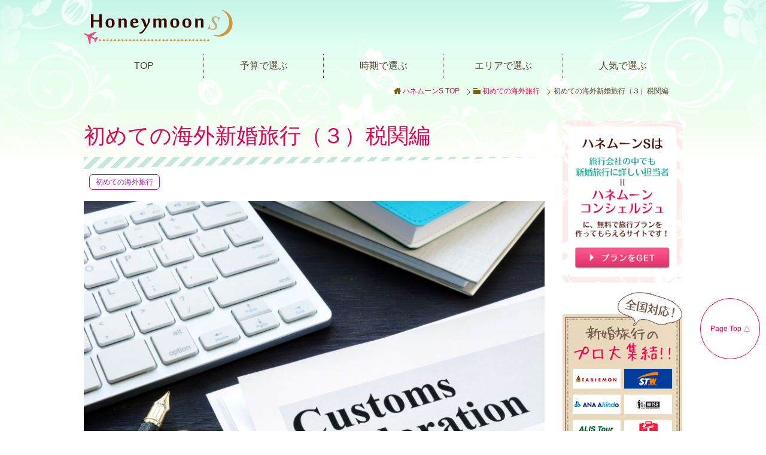

--- FILE ---
content_type: text/html; charset=UTF-8
request_url: https://www.honeymoon-s.jp/topic/firsttime/customs20200507
body_size: 70752
content:
<!DOCTYPE html><html lang="ja" class="col2"><head prefix="og: http://ogp.me/ns# fb: http://ogp.me/ns/fb#"><title>初めての海外新婚旅行（３）税関編 | ハネムーンS</title><meta charset="UTF-8"><meta http-equiv="X-UA-Compatible" content="IE=edge"><meta name="viewport" content="width=device-width, initial-scale=1.0"><meta name="keywords" content="初めての海外旅行,お役立ち情報"><meta name="description" content="海外に行く時・帰ってくる時に空港で通る、税関手続きの基礎知識を解説。何のため税関があるのか、どんなことをするのかを一から説明します。あわせて日本に海外から持ち込めないなもの、人気エリア別持ち込み禁止品目をリストアップ。"><link rel="canonical" href="https://www.honeymoon-s.jp/topic/firsttime/customs20200507" /><meta name='robots' content='max-image-preview:large' /><link rel='dns-prefetch' href='//cdnjs.cloudflare.com' /><link rel="alternate" type="application/rss+xml" title="ハネムーンS &raquo; フィード" href="https://www.honeymoon-s.jp/feed" /><link rel="alternate" type="application/rss+xml" title="ハネムーンS &raquo; コメントフィード" href="https://www.honeymoon-s.jp/comments/feed" /><link rel="alternate" title="oEmbed (JSON)" type="application/json+oembed" href="https://www.honeymoon-s.jp/wp-json/oembed/1.0/embed?url=https%3A%2F%2Fwww.honeymoon-s.jp%2Ftopic%2Ffirsttime%2Fcustoms20200507" /><link rel="alternate" title="oEmbed (XML)" type="text/xml+oembed" href="https://www.honeymoon-s.jp/wp-json/oembed/1.0/embed?url=https%3A%2F%2Fwww.honeymoon-s.jp%2Ftopic%2Ffirsttime%2Fcustoms20200507&#038;format=xml" /><style id='wp-img-auto-sizes-contain-inline-css' type='text/css'>img:is([sizes=auto i],[sizes^="auto," i]){contain-intrinsic-size:3000px 1500px}
/*# sourceURL=wp-img-auto-sizes-contain-inline-css */</style><style id='wp-emoji-styles-inline-css' type='text/css'>img.wp-smiley, img.emoji {
		display: inline !important;
		border: none !important;
		box-shadow: none !important;
		height: 1em !important;
		width: 1em !important;
		margin: 0 0.07em !important;
		vertical-align: -0.1em !important;
		background: none !important;
		padding: 0 !important;
	}
/*# sourceURL=wp-emoji-styles-inline-css */</style><style id='wp-block-library-inline-css' type='text/css'>:root{--wp-block-synced-color:#7a00df;--wp-block-synced-color--rgb:122,0,223;--wp-bound-block-color:var(--wp-block-synced-color);--wp-editor-canvas-background:#ddd;--wp-admin-theme-color:#007cba;--wp-admin-theme-color--rgb:0,124,186;--wp-admin-theme-color-darker-10:#006ba1;--wp-admin-theme-color-darker-10--rgb:0,107,160.5;--wp-admin-theme-color-darker-20:#005a87;--wp-admin-theme-color-darker-20--rgb:0,90,135;--wp-admin-border-width-focus:2px}@media (min-resolution:192dpi){:root{--wp-admin-border-width-focus:1.5px}}.wp-element-button{cursor:pointer}:root .has-very-light-gray-background-color{background-color:#eee}:root .has-very-dark-gray-background-color{background-color:#313131}:root .has-very-light-gray-color{color:#eee}:root .has-very-dark-gray-color{color:#313131}:root .has-vivid-green-cyan-to-vivid-cyan-blue-gradient-background{background:linear-gradient(135deg,#00d084,#0693e3)}:root .has-purple-crush-gradient-background{background:linear-gradient(135deg,#34e2e4,#4721fb 50%,#ab1dfe)}:root .has-hazy-dawn-gradient-background{background:linear-gradient(135deg,#faaca8,#dad0ec)}:root .has-subdued-olive-gradient-background{background:linear-gradient(135deg,#fafae1,#67a671)}:root .has-atomic-cream-gradient-background{background:linear-gradient(135deg,#fdd79a,#004a59)}:root .has-nightshade-gradient-background{background:linear-gradient(135deg,#330968,#31cdcf)}:root .has-midnight-gradient-background{background:linear-gradient(135deg,#020381,#2874fc)}:root{--wp--preset--font-size--normal:16px;--wp--preset--font-size--huge:42px}.has-regular-font-size{font-size:1em}.has-larger-font-size{font-size:2.625em}.has-normal-font-size{font-size:var(--wp--preset--font-size--normal)}.has-huge-font-size{font-size:var(--wp--preset--font-size--huge)}.has-text-align-center{text-align:center}.has-text-align-left{text-align:left}.has-text-align-right{text-align:right}.has-fit-text{white-space:nowrap!important}#end-resizable-editor-section{display:none}.aligncenter{clear:both}.items-justified-left{justify-content:flex-start}.items-justified-center{justify-content:center}.items-justified-right{justify-content:flex-end}.items-justified-space-between{justify-content:space-between}.screen-reader-text{border:0;clip-path:inset(50%);height:1px;margin:-1px;overflow:hidden;padding:0;position:absolute;width:1px;word-wrap:normal!important}.screen-reader-text:focus{background-color:#ddd;clip-path:none;color:#444;display:block;font-size:1em;height:auto;left:5px;line-height:normal;padding:15px 23px 14px;text-decoration:none;top:5px;width:auto;z-index:100000}html :where(.has-border-color){border-style:solid}html :where([style*=border-top-color]){border-top-style:solid}html :where([style*=border-right-color]){border-right-style:solid}html :where([style*=border-bottom-color]){border-bottom-style:solid}html :where([style*=border-left-color]){border-left-style:solid}html :where([style*=border-width]){border-style:solid}html :where([style*=border-top-width]){border-top-style:solid}html :where([style*=border-right-width]){border-right-style:solid}html :where([style*=border-bottom-width]){border-bottom-style:solid}html :where([style*=border-left-width]){border-left-style:solid}html :where(img[class*=wp-image-]){height:auto;max-width:100%}:where(figure){margin:0 0 1em}html :where(.is-position-sticky){--wp-admin--admin-bar--position-offset:var(--wp-admin--admin-bar--height,0px)}@media screen and (max-width:600px){html :where(.is-position-sticky){--wp-admin--admin-bar--position-offset:0px}}

/*# sourceURL=wp-block-library-inline-css */</style><style id='global-styles-inline-css' type='text/css'>:root{--wp--preset--aspect-ratio--square: 1;--wp--preset--aspect-ratio--4-3: 4/3;--wp--preset--aspect-ratio--3-4: 3/4;--wp--preset--aspect-ratio--3-2: 3/2;--wp--preset--aspect-ratio--2-3: 2/3;--wp--preset--aspect-ratio--16-9: 16/9;--wp--preset--aspect-ratio--9-16: 9/16;--wp--preset--color--black: #000000;--wp--preset--color--cyan-bluish-gray: #abb8c3;--wp--preset--color--white: #ffffff;--wp--preset--color--pale-pink: #f78da7;--wp--preset--color--vivid-red: #cf2e2e;--wp--preset--color--luminous-vivid-orange: #ff6900;--wp--preset--color--luminous-vivid-amber: #fcb900;--wp--preset--color--light-green-cyan: #7bdcb5;--wp--preset--color--vivid-green-cyan: #00d084;--wp--preset--color--pale-cyan-blue: #8ed1fc;--wp--preset--color--vivid-cyan-blue: #0693e3;--wp--preset--color--vivid-purple: #9b51e0;--wp--preset--gradient--vivid-cyan-blue-to-vivid-purple: linear-gradient(135deg,rgb(6,147,227) 0%,rgb(155,81,224) 100%);--wp--preset--gradient--light-green-cyan-to-vivid-green-cyan: linear-gradient(135deg,rgb(122,220,180) 0%,rgb(0,208,130) 100%);--wp--preset--gradient--luminous-vivid-amber-to-luminous-vivid-orange: linear-gradient(135deg,rgb(252,185,0) 0%,rgb(255,105,0) 100%);--wp--preset--gradient--luminous-vivid-orange-to-vivid-red: linear-gradient(135deg,rgb(255,105,0) 0%,rgb(207,46,46) 100%);--wp--preset--gradient--very-light-gray-to-cyan-bluish-gray: linear-gradient(135deg,rgb(238,238,238) 0%,rgb(169,184,195) 100%);--wp--preset--gradient--cool-to-warm-spectrum: linear-gradient(135deg,rgb(74,234,220) 0%,rgb(151,120,209) 20%,rgb(207,42,186) 40%,rgb(238,44,130) 60%,rgb(251,105,98) 80%,rgb(254,248,76) 100%);--wp--preset--gradient--blush-light-purple: linear-gradient(135deg,rgb(255,206,236) 0%,rgb(152,150,240) 100%);--wp--preset--gradient--blush-bordeaux: linear-gradient(135deg,rgb(254,205,165) 0%,rgb(254,45,45) 50%,rgb(107,0,62) 100%);--wp--preset--gradient--luminous-dusk: linear-gradient(135deg,rgb(255,203,112) 0%,rgb(199,81,192) 50%,rgb(65,88,208) 100%);--wp--preset--gradient--pale-ocean: linear-gradient(135deg,rgb(255,245,203) 0%,rgb(182,227,212) 50%,rgb(51,167,181) 100%);--wp--preset--gradient--electric-grass: linear-gradient(135deg,rgb(202,248,128) 0%,rgb(113,206,126) 100%);--wp--preset--gradient--midnight: linear-gradient(135deg,rgb(2,3,129) 0%,rgb(40,116,252) 100%);--wp--preset--font-size--small: 13px;--wp--preset--font-size--medium: 20px;--wp--preset--font-size--large: 36px;--wp--preset--font-size--x-large: 42px;--wp--preset--spacing--20: 0.44rem;--wp--preset--spacing--30: 0.67rem;--wp--preset--spacing--40: 1rem;--wp--preset--spacing--50: 1.5rem;--wp--preset--spacing--60: 2.25rem;--wp--preset--spacing--70: 3.38rem;--wp--preset--spacing--80: 5.06rem;--wp--preset--shadow--natural: 6px 6px 9px rgba(0, 0, 0, 0.2);--wp--preset--shadow--deep: 12px 12px 50px rgba(0, 0, 0, 0.4);--wp--preset--shadow--sharp: 6px 6px 0px rgba(0, 0, 0, 0.2);--wp--preset--shadow--outlined: 6px 6px 0px -3px rgb(255, 255, 255), 6px 6px rgb(0, 0, 0);--wp--preset--shadow--crisp: 6px 6px 0px rgb(0, 0, 0);}:where(.is-layout-flex){gap: 0.5em;}:where(.is-layout-grid){gap: 0.5em;}body .is-layout-flex{display: flex;}.is-layout-flex{flex-wrap: wrap;align-items: center;}.is-layout-flex > :is(*, div){margin: 0;}body .is-layout-grid{display: grid;}.is-layout-grid > :is(*, div){margin: 0;}:where(.wp-block-columns.is-layout-flex){gap: 2em;}:where(.wp-block-columns.is-layout-grid){gap: 2em;}:where(.wp-block-post-template.is-layout-flex){gap: 1.25em;}:where(.wp-block-post-template.is-layout-grid){gap: 1.25em;}.has-black-color{color: var(--wp--preset--color--black) !important;}.has-cyan-bluish-gray-color{color: var(--wp--preset--color--cyan-bluish-gray) !important;}.has-white-color{color: var(--wp--preset--color--white) !important;}.has-pale-pink-color{color: var(--wp--preset--color--pale-pink) !important;}.has-vivid-red-color{color: var(--wp--preset--color--vivid-red) !important;}.has-luminous-vivid-orange-color{color: var(--wp--preset--color--luminous-vivid-orange) !important;}.has-luminous-vivid-amber-color{color: var(--wp--preset--color--luminous-vivid-amber) !important;}.has-light-green-cyan-color{color: var(--wp--preset--color--light-green-cyan) !important;}.has-vivid-green-cyan-color{color: var(--wp--preset--color--vivid-green-cyan) !important;}.has-pale-cyan-blue-color{color: var(--wp--preset--color--pale-cyan-blue) !important;}.has-vivid-cyan-blue-color{color: var(--wp--preset--color--vivid-cyan-blue) !important;}.has-vivid-purple-color{color: var(--wp--preset--color--vivid-purple) !important;}.has-black-background-color{background-color: var(--wp--preset--color--black) !important;}.has-cyan-bluish-gray-background-color{background-color: var(--wp--preset--color--cyan-bluish-gray) !important;}.has-white-background-color{background-color: var(--wp--preset--color--white) !important;}.has-pale-pink-background-color{background-color: var(--wp--preset--color--pale-pink) !important;}.has-vivid-red-background-color{background-color: var(--wp--preset--color--vivid-red) !important;}.has-luminous-vivid-orange-background-color{background-color: var(--wp--preset--color--luminous-vivid-orange) !important;}.has-luminous-vivid-amber-background-color{background-color: var(--wp--preset--color--luminous-vivid-amber) !important;}.has-light-green-cyan-background-color{background-color: var(--wp--preset--color--light-green-cyan) !important;}.has-vivid-green-cyan-background-color{background-color: var(--wp--preset--color--vivid-green-cyan) !important;}.has-pale-cyan-blue-background-color{background-color: var(--wp--preset--color--pale-cyan-blue) !important;}.has-vivid-cyan-blue-background-color{background-color: var(--wp--preset--color--vivid-cyan-blue) !important;}.has-vivid-purple-background-color{background-color: var(--wp--preset--color--vivid-purple) !important;}.has-black-border-color{border-color: var(--wp--preset--color--black) !important;}.has-cyan-bluish-gray-border-color{border-color: var(--wp--preset--color--cyan-bluish-gray) !important;}.has-white-border-color{border-color: var(--wp--preset--color--white) !important;}.has-pale-pink-border-color{border-color: var(--wp--preset--color--pale-pink) !important;}.has-vivid-red-border-color{border-color: var(--wp--preset--color--vivid-red) !important;}.has-luminous-vivid-orange-border-color{border-color: var(--wp--preset--color--luminous-vivid-orange) !important;}.has-luminous-vivid-amber-border-color{border-color: var(--wp--preset--color--luminous-vivid-amber) !important;}.has-light-green-cyan-border-color{border-color: var(--wp--preset--color--light-green-cyan) !important;}.has-vivid-green-cyan-border-color{border-color: var(--wp--preset--color--vivid-green-cyan) !important;}.has-pale-cyan-blue-border-color{border-color: var(--wp--preset--color--pale-cyan-blue) !important;}.has-vivid-cyan-blue-border-color{border-color: var(--wp--preset--color--vivid-cyan-blue) !important;}.has-vivid-purple-border-color{border-color: var(--wp--preset--color--vivid-purple) !important;}.has-vivid-cyan-blue-to-vivid-purple-gradient-background{background: var(--wp--preset--gradient--vivid-cyan-blue-to-vivid-purple) !important;}.has-light-green-cyan-to-vivid-green-cyan-gradient-background{background: var(--wp--preset--gradient--light-green-cyan-to-vivid-green-cyan) !important;}.has-luminous-vivid-amber-to-luminous-vivid-orange-gradient-background{background: var(--wp--preset--gradient--luminous-vivid-amber-to-luminous-vivid-orange) !important;}.has-luminous-vivid-orange-to-vivid-red-gradient-background{background: var(--wp--preset--gradient--luminous-vivid-orange-to-vivid-red) !important;}.has-very-light-gray-to-cyan-bluish-gray-gradient-background{background: var(--wp--preset--gradient--very-light-gray-to-cyan-bluish-gray) !important;}.has-cool-to-warm-spectrum-gradient-background{background: var(--wp--preset--gradient--cool-to-warm-spectrum) !important;}.has-blush-light-purple-gradient-background{background: var(--wp--preset--gradient--blush-light-purple) !important;}.has-blush-bordeaux-gradient-background{background: var(--wp--preset--gradient--blush-bordeaux) !important;}.has-luminous-dusk-gradient-background{background: var(--wp--preset--gradient--luminous-dusk) !important;}.has-pale-ocean-gradient-background{background: var(--wp--preset--gradient--pale-ocean) !important;}.has-electric-grass-gradient-background{background: var(--wp--preset--gradient--electric-grass) !important;}.has-midnight-gradient-background{background: var(--wp--preset--gradient--midnight) !important;}.has-small-font-size{font-size: var(--wp--preset--font-size--small) !important;}.has-medium-font-size{font-size: var(--wp--preset--font-size--medium) !important;}.has-large-font-size{font-size: var(--wp--preset--font-size--large) !important;}.has-x-large-font-size{font-size: var(--wp--preset--font-size--x-large) !important;}
/*# sourceURL=global-styles-inline-css */</style><style id='classic-theme-styles-inline-css' type='text/css'>/*! This file is auto-generated */
.wp-block-button__link{color:#fff;background-color:#32373c;border-radius:9999px;box-shadow:none;text-decoration:none;padding:calc(.667em + 2px) calc(1.333em + 2px);font-size:1.125em}.wp-block-file__button{background:#32373c;color:#fff;text-decoration:none}
/*# sourceURL=/wp-includes/css/classic-themes.min.css */</style><link rel='stylesheet' id='ppress-frontend-css' href='https://www.honeymoon-s.jp/baL9XrUASF/wp-content/plugins/wp-user-avatar/assets/css/frontend.min.css?ver=4.16.8' type='text/css' media='all' /><link rel='stylesheet' id='ppress-flatpickr-css' href='https://www.honeymoon-s.jp/baL9XrUASF/wp-content/plugins/wp-user-avatar/assets/flatpickr/flatpickr.min.css?ver=4.16.8' type='text/css' media='all' /><link rel='stylesheet' id='ppress-select2-css' href='https://www.honeymoon-s.jp/baL9XrUASF/wp-content/plugins/wp-user-avatar/assets/select2/select2.min.css?ver=6.9' type='text/css' media='all' /><link rel='stylesheet' id='keni_base-css' href='https://www.honeymoon-s.jp/baL9XrUASF/wp-content/cache/autoptimize/css/autoptimize_single_4efe5981f605a2c7041538a589e28cfb.css?ver=6.9' type='text/css' media='all' /><link rel='stylesheet' id='keni_rwd-css' href='https://www.honeymoon-s.jp/baL9XrUASF/wp-content/cache/autoptimize/css/autoptimize_single_5b8622a5f4f07ddfd48a8526651914ec.css?ver=6.9' type='text/css' media='all' /> <script type="text/javascript" src="https://www.honeymoon-s.jp/baL9XrUASF/wp-includes/js/jquery/jquery.min.js?ver=3.7.1" id="jquery-core-js"></script> <script defer type="text/javascript" src="https://www.honeymoon-s.jp/baL9XrUASF/wp-includes/js/jquery/jquery-migrate.min.js?ver=3.4.1" id="jquery-migrate-js"></script> <script defer type="text/javascript" src="https://www.honeymoon-s.jp/baL9XrUASF/wp-content/plugins/wp-user-avatar/assets/flatpickr/flatpickr.min.js?ver=4.16.8" id="ppress-flatpickr-js"></script> <script defer type="text/javascript" src="https://www.honeymoon-s.jp/baL9XrUASF/wp-content/plugins/wp-user-avatar/assets/select2/select2.min.js?ver=4.16.8" id="ppress-select2-js"></script> <script defer type="text/javascript" src="//cdnjs.cloudflare.com/ajax/libs/jquery-easing/1.4.1/jquery.easing.min.js?ver=6.9" id="jquery-easing-js"></script> <link rel="https://api.w.org/" href="https://www.honeymoon-s.jp/wp-json/" /><link rel="alternate" title="JSON" type="application/json" href="https://www.honeymoon-s.jp/wp-json/wp/v2/posts/24944" /><link rel="EditURI" type="application/rsd+xml" title="RSD" href="https://www.honeymoon-s.jp/baL9XrUASF/xmlrpc.php?rsd" /><meta name="generator" content="WordPress 6.9" /><link rel='shortlink' href='https://www.honeymoon-s.jp/?p=24944' /> <script defer src="[data-uri]"></script> <meta property="og:type" content="article" /><meta property="og:url" content="https://www.honeymoon-s.jp/topic/firsttime/customs20200507" /><meta property="og:title" content="初めての海外新婚旅行（３）税関編 | ハネムーンS" /><meta property="og:description" content="海外に行く時・帰ってくる時に空港で通る、税関手続きの基礎知識を解説。何のため税関があるのか、どんなことをするのかを一から説明します。あわせて日本に海外から持ち込めないなもの、人気エリア別持ち込み禁止品目をリストアップ。" /><meta property="og:site_name" content="ハネムーンS" /><meta property="og:image" content="https://www.honeymoon-s.jp/baL9XrUASF/wp-content/uploads/2020/04/zeikan7.jpg" /><meta property="fb:app_id" content="171726629594497" /><meta property="og:locale" content="ja_JP" /><link rel="shortcut icon" type="image/x-icon" href="/favicon.ico"><link rel="apple-touch-icon" href="/favicon.ico"><link rel="apple-touch-icon-precomposed" href="/favicon.ico"><link rel="icon" href="/favicon.ico"> <!--[if lt IE 9]><script src="https://www.honeymoon-s.jp/baL9XrUASF/wp-content/themes/keni70_wp_cool_olive/js/html5.js"></script><![endif]-->  <script defer src="[data-uri]"></script> <link rel="stylesheet" type="text/css" href="/css/reset.css"><link rel="stylesheet" type="text/css" href="/css/style.css"><link rel="stylesheet" type="text/css" href="/css/wp.css"></head><body id="wp" class="wp-singular post-template-default single single-post postid-24944 single-format-standard wp-theme-keni70_wp_cool_olive wp-child-theme-keni70_wp_cool_olive_child2"><div id="wrap"><div id="toTop"><a href="#">Page Top △</a></div><header><div class="inner"><div id="logo"><a href="/"><img src="/images/logo.png" alt="ハネムーンS"></a></div><div class="siteDescription"></div></div></header><div id="headerNav"><nav><ul class="first"><li><a href="/">TOP</a></li><li><a href="/budget.html">予算で選ぶ</a></li><li><a href="/season/">時期で選ぶ</a></li><li><a href="/area/">エリアで選ぶ</a></li><li><a href="/topic/ranking/recommend_destination">人気で選ぶ</a></li></ul></nav></div><nav class="breadcrumbs"><ol class="breadcrumbs-in" itemscope itemtype="http://schema.org/BreadcrumbList"><li class="bcl-first" itemprop="itemListElement" itemscope itemtype="http://schema.org/ListItem"> <a itemprop="item" href="https://www.honeymoon-s.jp"><span itemprop="name">ハネムーンS</span> TOP</a><meta itemprop="position" content="1" /></li><li itemprop="itemListElement" itemscope itemtype="http://schema.org/ListItem"> <a itemprop="item" href="https://www.honeymoon-s.jp/topic"><span itemprop="name">トピック</span></a><meta itemprop="position" content="2" /></li><li itemprop="itemListElement" itemscope itemtype="http://schema.org/ListItem"> <a itemprop="item" href="https://www.honeymoon-s.jp/topic/firsttime"><span itemprop="name">初めての海外旅行</span></a><meta itemprop="position" content="3" /></li><li class="bcl-last">初めての海外新婚旅行（３）税関編</li></ol></nav><div id="contentsWrap" class="pageSingle"><div id="contents"><h1 class="title01">初めての海外新婚旅行（３）税関編</h1><div class="articleInfo"><div class="post-cat"> <span class="cat cat154" style="background-color: #666;"><a href="https://www.honeymoon-s.jp/topic/firsttime" style="color: #FFF;">初めての海外旅行</a></span></div></div><article id="post-24944" class="section-wrap post-24944 post type-post status-publish format-standard has-post-thumbnail category-firsttime tag-118"><div class="section-in"><div class="article-body"><p><img fetchpriority="high" decoding="async" class="size-full wp-image-25188 aligncenter" src="https://www.honeymoon-s.jp/baL9XrUASF/wp-content/uploads/2020/04/zeikan7.jpg" alt="税関申告書" width="780" height="520" srcset="https://www.honeymoon-s.jp/baL9XrUASF/wp-content/uploads/2020/04/zeikan7.jpg 780w, https://www.honeymoon-s.jp/baL9XrUASF/wp-content/uploads/2020/04/zeikan7-300x200.jpg 300w, https://www.honeymoon-s.jp/baL9XrUASF/wp-content/uploads/2020/04/zeikan7-768x512.jpg 768w" sizes="(max-width: 780px) 100vw, 780px" /></p><p>出入国の際には、審査以外に税関を通る必要があります。</p><p>税関って日常生活にはほとんど関係がないので、何をするか気になりますね。</p><p>国外に出る時、帰ってくるときの税関の流れを説明します。</p><h2>なぜ税関を通るの？</h2><p><img decoding="async" class="size-full wp-image-23908 aligncenter" src="https://www.honeymoon-s.jp/baL9XrUASF/wp-content/uploads/2020/01/mochimono_honeymoon.jpg" alt="南フランスの持ち物リスト" width="780" height="520" srcset="https://www.honeymoon-s.jp/baL9XrUASF/wp-content/uploads/2020/01/mochimono_honeymoon.jpg 780w, https://www.honeymoon-s.jp/baL9XrUASF/wp-content/uploads/2020/01/mochimono_honeymoon-300x200.jpg 300w, https://www.honeymoon-s.jp/baL9XrUASF/wp-content/uploads/2020/01/mochimono_honeymoon-768x512.jpg 768w" sizes="(max-width: 780px) 100vw, 780px" /></p><p>海外に行く時は、個人であっても出入国時に税関を通る必要があります。</p><p>税関では、手荷物やお土産の中に、免税範囲を超えるものや、輸入出が禁止・規制されているものを調べる必要があるのです。</p><h2>出国時に空港の税関で申告が必要なもの</h2><p><img decoding="async" class="size-full wp-image-25186 aligncenter" src="https://www.honeymoon-s.jp/baL9XrUASF/wp-content/uploads/2020/04/zeikan5.jpg" alt="税関で申告すべきもの" width="780" height="520" srcset="https://www.honeymoon-s.jp/baL9XrUASF/wp-content/uploads/2020/04/zeikan5.jpg 780w, https://www.honeymoon-s.jp/baL9XrUASF/wp-content/uploads/2020/04/zeikan5-300x200.jpg 300w, https://www.honeymoon-s.jp/baL9XrUASF/wp-content/uploads/2020/04/zeikan5-768x512.jpg 768w" sizes="(max-width: 780px) 100vw, 780px" /></p><p>&nbsp;</p><p>日本を出国する際、以下のものに関しては、税関でチェックを受ける必要があります。</p><p>該当しない人は税関を通る必要はありません。</p><h3>1．外国製品（時計やバッグ・アクセサリーなどの海外ブランド品）</h3><p>「外国製品の持出し届」に製品名・数量・特徴などを記入し、出国の税関カウンターで確認を受けます。</p><p>この手続きをしないと、帰国時に外国で購入された製品と区別ができず、課税されることがあります。</p><p><span style="color: #ff00ff;"><strong>機内預けにする場合は、航空会社に預ける前に税関で確認を受ける必要があります</strong></span>。</p><h3>2．100万円以上の現金など</h3><p>麻薬犯罪などに絡むマネーロンダリングを防ぐため、海外に持ち出せる現金の額は制限されています。</p><p><span style="color: #ff00ff;"><strong>現金（外貨含む）、小切手(トラベラーズチェックを含む)などの100万円相当額を超える場合は、「支払手段等の携帯輸出・輸入申告書」を提出</strong></span>します。</p><p>「外国製品持出し届」および「支払手段等の携帯輸出・輸入申告書」の用紙は、各空港の税関検査場にあります。</p><p>帰国時に必要になるので失くさないよう、注意しましょう。</p><h2>出入国書類の書き方</h2><p><img loading="lazy" decoding="async" class="size-full wp-image-25184 aligncenter" src="https://www.honeymoon-s.jp/baL9XrUASF/wp-content/uploads/2020/04/zeikan3.jpg" alt="税関申告書とパスポート" width="780" height="524" srcset="https://www.honeymoon-s.jp/baL9XrUASF/wp-content/uploads/2020/04/zeikan3.jpg 780w, https://www.honeymoon-s.jp/baL9XrUASF/wp-content/uploads/2020/04/zeikan3-300x202.jpg 300w, https://www.honeymoon-s.jp/baL9XrUASF/wp-content/uploads/2020/04/zeikan3-768x516.jpg 768w" sizes="auto, (max-width: 780px) 100vw, 780px" /></p><p>到着が近くなると、機内で「税関申告書」と「出入国カード」が配られます。</p><p>旅行会社によっては、「出入国カード」を出発前に配布してくれることもありますので、その場合は、搭乗前に書いておくといいでしょう。</p><p><span style="color: #ff00ff;"><strong>出入国書類のフォーマットは、ユニバーサル仕様でなく、国によって多少異なります</strong></span>。</p><p>どちらも渡航先の入国審査に必要な書類なので、着陸するまでに記入しておきましょう。</p><p><span style="color: #3366ff;"><strong>◆書く時の注意点</strong></span></p><ul><li>基本的には英字（大文字）で記入する（中国や韓国などでは、漢字で氏名を記入できる国もあり）</li><li>「出入国カード」は一人ずつ記入、「税関申告書」は夫婦で1枚でOK</li><li>「税関申告書」「出入国カード」のいずれも、最後の署名欄は「パスポートに書いた署名」と同様に記入する。渡航先に関係なく、英語でも漢字でも可</li></ul><p>JALのホームページには、国別に出入国書類の書き方が掲載されているので、チェックしてみてください。</p><p>◆<a href="https://www.jal.co.jp/tabi/info/ed/" target="_blank" rel="noopener noreferrer">出入国書類の書き方はこちらを参考に≫</a></p><h2>渡航先の税関で聞かれること</h2><figure id="attachment_25187" aria-describedby="caption-attachment-25187" style="width: 780px" class="wp-caption aligncenter"><img loading="lazy" decoding="async" class="wp-image-25187 size-full" src="https://www.honeymoon-s.jp/baL9XrUASF/wp-content/uploads/2020/04/zeikan6.jpg" alt="税関の表示" width="780" height="520" srcset="https://www.honeymoon-s.jp/baL9XrUASF/wp-content/uploads/2020/04/zeikan6.jpg 780w, https://www.honeymoon-s.jp/baL9XrUASF/wp-content/uploads/2020/04/zeikan6-300x200.jpg 300w, https://www.honeymoon-s.jp/baL9XrUASF/wp-content/uploads/2020/04/zeikan6-768x512.jpg 768w" sizes="auto, (max-width: 780px) 100vw, 780px" /><figcaption id="caption-attachment-25187" class="wp-caption-text">空港の税関（Costoms）の表示</figcaption></figure><p>到着後、入国審査を無事通過したら、飛行機内に預け入れた荷物を引き取り、最後に税関検査に進みます。</p><p>税関では、輸入を禁止されているものなどを国内に持ち込もうとしていないかをチェックします。</p><p>飛行機内で配布される「税関申告書」がきちんと記入してされて、申告するものがなければ、たいていは問題なく通ることができます。</p><p>ただ、<span style="color: #ff00ff;"><strong>たばこやお酒、食品や家電等については、国により持ち込み制限がありますので、事前に渡航先の政府観光局Webサイトなどで確認</strong></span>しておきましょう。</p><p>税関では以下のような質問をされます。</p><p>入国審査と並んで緊張するシーンですが、聞かれることはたいてい決まっています。</p><p><strong>質問：Do you have anything to declare? （申告する物はありますか）</strong></p><p>回答： I have nothing to declare.  ／Nothing.（何もありません）</p><p><strong>質問：What’s in your suitcase?（スーツケースの中には何が入っていますか？）</strong></p><p>回答：I have some clothes and private items.（服と私物です）</p><p><strong>質問：Can you open your bag, please?（バッグを開けて下さい）</strong></p><p>回答：Sure!（もちろんです）</p><p>◆税金を支払う必要がある場合</p><p>You have to pay duty on this.（これには税金がかかります）</p><h3>人気エリア別国別持ち込み・持ち出し禁止品目</h3><p>海外に行く時は、渡航先の持ち込み・持ち出し禁止品を調べておきましょう。</p><p>銃器や麻薬はもちろんNGですが、それ以外のおもな持ち込み・持ち出し禁止品を国別に紹介します。</p><p><span class="blue b"><span class="f12em">【ハワイ】</span></span></p><p>◆持ち込み禁止</p><ul><li>土</li><li>肉製品（ハム・ソーセージのほか、エキスや乾燥肉を使った、即席めんやスナックなどを含む）</li><li>動・植物</li><li>食品</li><li>コピー品</li></ul><p>◆持ち出し禁止</p><p>制限はないものの、トラベラーズ・チェックなど現金以外も含め、US10,000ドル以上は申告が必要。</p><p><a href="https://www.honeymoon-s.jp/area/hawaii/" target="_blank" rel="noopener noreferrer">≫ハワイハネムーンもっと詳しく</a></p><p><span class="blue b"><span class="f12em">【イタリア】</span></span></p><figure id="attachment_20348" aria-describedby="caption-attachment-20348" style="width: 780px" class="wp-caption aligncenter"><img loading="lazy" decoding="async" class="size-full wp-image-20348" src="https://www.honeymoon-s.jp/baL9XrUASF/wp-content/uploads/2019/06/italian_supermarket-e1561697956457.jpg" alt="お手頃な値段の生ハムやサラミ" width="780" height="520" /><figcaption id="caption-attachment-20348" class="wp-caption-text">お手頃な値段の生ハムやサラミ</figcaption></figure><p>◆持ち込み禁止</p><ul><li>医薬品、保護が必要な動物及び植物など</li><li>鳥インフルエンザの影響を受けたすべての国の鳥類、タイ産の鶏肉および鶏肉製品、東南アジア産の鶏卵、白身の肉</li><li>肉・肉製品</li><li>牛乳・乳製品</li></ul><p><a href="https://www.honeymoon-s.jp/topic/letter-italy/customsclearance20190628" target="_blank" rel="noopener noreferrer">≫ハネムーンで注意！イタリアお土産で“日本持ち込み禁止”なものは何？</a></p><p>◆持ち出し禁止</p><p>制限はないものの、トラベラーズ・チェックなど現金以外も含め、US10,000ドル以上は申告が必要。</p><p><a href="https://www.honeymoon-s.jp/area/europe/italy/" target="_blank" rel="noopener noreferrer">≫イタリアハネムーンもっと詳しく</a></p><p><span class="blue b"><span class="f12em">【モルディブ】</span></span></p><p>◆持ち込み禁止</p><ul><li>アルコール飲料</li><li>豚肉（ハム、ソーセージを含む）</li><li>信仰対象となる偶像</li></ul><p>◆持ち出し禁止</p><ul><li>亀（ベッコウなど）</li><li>黒サンゴなど</li></ul><p><a href="https://www.honeymoon-s.jp/area/maldives/" target="_blank" rel="noopener noreferrer">≫モルディブハネムーンもっと詳しく</a></p><p><span class="blue b"><span class="f12em">【オーストラリア】</span></span></p><p>◆持ち込み禁止</p><ul><li>全動植物、淡海水生物類、昆虫類</li><li>種、土壌</li><li>チーズを含む酪農製品、卵製品</li><li>缶詰でないすべての肉類</li><li>青果物（生及び冷凍）</li><li>機内で消費しなかった食料品など</li></ul><p>◆持ち出し禁止</p><ul><li>動物・鳥類とその卵、魚類、爬虫類</li><li>植物、種、珊瑚、貝類、および以上のものを材料とした製品</li><li>オーストラリア遺産として指定された芸術品</li><li>考古学的物体、鉱物、標本、切手、記念コインなど</li></ul><p><a href="https://www.honeymoon-s.jp/area/australia/" target="_blank" rel="noopener noreferrer">≫オーストラリアハネムーンもっと詳しく</a></p><p><span class="blue b"><span class="f12em">【タヒチ】</span></span></p><p>◆持ち込み禁止</p><ul><li>動物性食料品（肉製品など）</li><li>果物・植物・生花など</li></ul><p>◆持ち出し禁止</p><p>外貨及び現地通貨の制限はないものの、7,600ユーロ相当額以上は申告が必要</p><p><a href="https://www.honeymoon-s.jp/area/tahiti/" target="_blank" rel="noopener noreferrer">≫タヒチハネムーンもっと詳しく</a></p><h2>海外旅行で買い物をした時の免税手続き</h2><p><img loading="lazy" decoding="async" class="size-full wp-image-25185 aligncenter" src="https://www.honeymoon-s.jp/baL9XrUASF/wp-content/uploads/2020/04/zeikan4.jpg" alt="免税にはレシートが必要" width="780" height="520" srcset="https://www.honeymoon-s.jp/baL9XrUASF/wp-content/uploads/2020/04/zeikan4.jpg 780w, https://www.honeymoon-s.jp/baL9XrUASF/wp-content/uploads/2020/04/zeikan4-300x200.jpg 300w, https://www.honeymoon-s.jp/baL9XrUASF/wp-content/uploads/2020/04/zeikan4-768x512.jpg 768w" sizes="auto, (max-width: 780px) 100vw, 780px" /></p><p>海外でのお楽しみの一つが、ショッピング。</p><p>憧れのハイブランドを、この機会に手に入れようと期待しているハネムーナーも多いのではないでしょうか。</p><p>海外で買い物をする時に絶対抑えておきたいのが、免税手続き。</p><p><span style="color: #ff00ff;"><strong>免税手続きをすることで、税金がかえってきます</strong></span>。</p><h3>免税って何？</h3><p>海外で買い物をすると、高い税金が課せられます。</p><p>この税金の中には、本来旅行者が払う必要のないものも含まれているので、その分を帰してもらうのが免税手続きです。</p><p><span style="color: #ff00ff;"><strong>空港内などにある免税店は、すでに免税されている価格で販売しているので、ここで買い物をしても、別途免税手続きをする必要はありません</strong></span>。</p><h3>免税を受けるには</h3><p>免税を受けるのは、国ごとに定められた「免税最低購入額」以上の商品を買った時に限られます。</p><p>ただし<span style="color: #ff00ff;"><strong>ホテルの宿泊代や飲食代など、現地で消費するものに関しては、免税は適用されません</strong></span>。</p><h3>免税の手続き</h3><p>海外で買い物をした時の、基本的な免税手続きを説明します。</p><p><span style="color: #3366ff;"><strong>1．買い物をしたショップで免税書類を発行してもらう</strong></span></p><p>「TAX FREE」「TAX REFUND」などの表示があるショップで、その国の免税最低額以上の商品を購入したら、パスポートを提示して「免税書類」を発行してもらい、レシートと共に保管する。</p><p><span style="color: #3366ff;"><strong>2．空港の税関で免税書類にスタンプを押してもらう</strong></span></p><p>出国する際、税関で、購入した商品・レシート・パスポート・免税書類を提示。</p><p>免税書類に輸出承認印を押してもらう。</p><p>免税を受けたいものはまとめておくとスムーズ。</p><p><span style="color: #3366ff;"><strong>3．免税書類を提出して還付金額を受け取る</strong></span></p><p>空港の払い戻しカウンターに免税書類を提出し、還付を申請する。</p><p>現金やクレジットカードなどから、払い戻しの方法を選択できる。</p><p>払い戻しサービス会社「グローバル・ブルー/Global Blue」加盟店での買い物なら、成田国際空港に免税書類投函ポストが設置されてるので、海外初心者はここを利用すると便利。</p><h3>免税手続きの注意点</h3><p><span style="color: #3366ff;"><strong>1．免税品は開封しない！</strong></span></p><p>買ったものを出国前に開けてしまうと、免税が適用されません。</p><p>空港の免税店で買ったものなど、すでに免税されているものは、開封してもOK。</p><p><span style="color: #3366ff;"><strong>2．日本の免税範囲を超えない！</strong></span></p><p>日本に免税品を持ち込む場合、一人あたりの免税の範囲が決まっています。</p><p>この範囲を超えてしまうと、関税がかかることになります。</p><p>せっかく免税で安く手に入れたのに、帰国後に関税を払うことになったら本末転倒ですね。</p><p><span class="f12em"><span class="blue b">◆海外旅行者一人当たりの免税範囲</span></span></p><ul><li>酒類1本760mlのもの3本</li><li>たばこ400本以内（葉巻は100本以内）</li><li>香水2オンス</li><li>その他20万円（外国市価の合計金額）</li></ul><p>免税範囲を超えた商品については、品物の種類など応じた税率によって税金が課せられます。</p><h2>帰国時の税関手続き</h2><p><img loading="lazy" decoding="async" class="size-full wp-image-25125 aligncenter" src="https://www.honeymoon-s.jp/baL9XrUASF/wp-content/uploads/2020/04/zeikan1.jpg" alt="携帯品・別送品申告書" width="780" height="520" srcset="https://www.honeymoon-s.jp/baL9XrUASF/wp-content/uploads/2020/04/zeikan1.jpg 780w, https://www.honeymoon-s.jp/baL9XrUASF/wp-content/uploads/2020/04/zeikan1-300x200.jpg 300w, https://www.honeymoon-s.jp/baL9XrUASF/wp-content/uploads/2020/04/zeikan1-768x512.jpg 768w" sizes="auto, (max-width: 780px) 100vw, 780px" /></p><p>日本に帰国する際には、機内で配布される「携帯品・別送品申告書」を全員が記入して税関に提出しなければなりません。</p><p><span style="color: #ff00ff;"><strong>出入国カードは外国籍の人だけが記入</strong></span>します。</p><p>「携帯品・別送品申告書」では、日本への輸入が禁止・制限されているもの、免税の範囲を超えるものを携帯しているかをチェックします。</p><p>なお「別送品」とは、海外から日本へ郵送するなどして、帰国時に手元にないものを指します。</p><p>別送品の申告は入国後には行えないの注意してください。</p><p>なお、100万円相当額の現金などを持ち込む場合は、別途「支払手段等の携帯輸出・輸入申告書」を提出します。</p><h3>入国時の手続き（流れ）</h3><p>海外から日本に帰国した時の到着から入国するまでの各手続の流れは以下のとおりです。</p><ol><li>1．検疫</li><li>2．入国審査</li><li>3．動物検疫・植物検疫</li><li>4．税関</li></ol><h3>税関ですること</h3><p>日本への輸入が禁止・規制されている品の有無、免税範囲を超える品の有無などについてチェックします。</p><p>「携帯品・別送品申告書」はここで提出します。</p><h3>日本への持ち帰りが止められるもの</h3><p>関税定率法やワシントン条約によって、海外から日本へ持ち込めないものが定めれらています。</p><p>麻薬や銃などはもちろん持ち込み禁止ですが、ハネムーナーが知らずに日本に持ち込んでしまいがちなものをまとめました。</p><p><span class="f12em"><span class="blue b">◆ブランドのコピー商品</span></span></p><p>有名ブランドのニセモノは持ち込み不可。</p><p>自分が本物と思って買っても、税関でニセモノと判明したら持ち帰ることはできません（わざとで無ければ罪には問われない）。</p><p>ハイブランドのショッピングは楽しみの一つですが、直営店などの信頼できるお店で購入しましょう。</p><p><span class="f12em"><span class="blue b">◆ワシントン条約で決められたもの</span></span></p><p>ワシントン条約で定められている毛皮、皮革製品、象牙製品などは持ち込むことができません。</p><p>トラやヒョウといったネコ科の動物の毛皮、ワニやトカゲなどは虫類の皮で作られたものは規制の対象になります。</p><p><span class="blue b"><span class="f12em">◆食品・植物</span></span></p><p>日本にはいない寄生虫や病原菌を持ち込ませないため、以下のものはそのまま持ち込むことができません。</p><ul><li>肉製品（ハム・ソーセージ、点心など）…輸出国が発行する検査証明書があれば持ち込み可能。アメリカ・カナダ産ビーフジャーキーはすべて不可</li><li>生の果物</li><li>植物の種</li><li>土のついた花など</li></ul><p>乳製品・はちみつ・ドライフルーツや魚類は、日本に持ち帰ることができます。</p><h2>ハネムーンSなら初めての海外旅行でも安心</h2><p><img loading="lazy" decoding="async" class="wp-image-22687 aligncenter" src="https://www.honeymoon-s.jp/baL9XrUASF/wp-content/uploads/2019/10/okinawa-supermarket11.jpg" alt="ショッピング、カップル、ハネムーン、旅行、沖縄。" width="780" height="520" srcset="https://www.honeymoon-s.jp/baL9XrUASF/wp-content/uploads/2019/10/okinawa-supermarket11.jpg 1000w, https://www.honeymoon-s.jp/baL9XrUASF/wp-content/uploads/2019/10/okinawa-supermarket11-300x200.jpg 300w, https://www.honeymoon-s.jp/baL9XrUASF/wp-content/uploads/2019/10/okinawa-supermarket11-768x512.jpg 768w" sizes="auto, (max-width: 780px) 100vw, 780px" /></p><p>税関と聞くと、ちょっとどきどきしてしまいますね。</p><p>初めての海外旅行なら、なおさらです。</p><p>でも事前に日本や渡航先の持ち込み・持ち出し禁止（制限）について調べておけば、心配することはありません。</p><p>心配なことはもちろんハネムーンSで質問してください。</p><p>ハネムーンのプロがプランニングだけでなく、海外旅行のふとした疑問にもお答えします。</p></div><div class="post-tag"> <a href="https://www.honeymoon-s.jp/tag/%e3%81%8a%e5%bd%b9%e7%ab%8b%e3%81%a1%e6%83%85%e5%a0%b1" rel="tag">お役立ち情報</a></div><div class="contents related-articles related-articles-thumbs01"><h2 id="keni-relatedposts">関連記事</h2><ul class="keni-relatedposts-list"><li><div class="related-thumb"><a href="https://www.honeymoon-s.jp/topic/plan/lcc_peachaviation2023" title="ハネムーンで交通費（飛行機代）はセツヤクしたい！LCCのピーチを徹底リサーチ"><img width="100" height="100" src="https://www.honeymoon-s.jp/baL9XrUASF/wp-content/uploads/2023/11/peachaviation-100x100.jpg" class="relation-image wp-post-image" alt="ハネムーンで交通費（飛行機代）はセツヤクしたい！LCCのピーチを徹底リサーチ" decoding="async" loading="lazy" srcset="https://www.honeymoon-s.jp/baL9XrUASF/wp-content/uploads/2023/11/peachaviation-100x100.jpg 100w, https://www.honeymoon-s.jp/baL9XrUASF/wp-content/uploads/2023/11/peachaviation-150x150.jpg 150w, https://www.honeymoon-s.jp/baL9XrUASF/wp-content/uploads/2023/11/peachaviation-320x320.jpg 320w, https://www.honeymoon-s.jp/baL9XrUASF/wp-content/uploads/2023/11/peachaviation-200x200.jpg 200w" sizes="auto, (max-width: 100px) 100vw, 100px" /></a></div><p><a href="https://www.honeymoon-s.jp/topic/plan/lcc_peachaviation2023" title="ハネムーンで交通費（飛行機代）はセツヤクしたい！LCCのピーチを徹底リサーチ">ハネムーンで交通費（飛行機代）はセツヤクしたい！LCCのピーチを徹底リサーチ</a></p></li><li><div class="related-thumb"><a href="https://www.honeymoon-s.jp/topic/ranking/recommend_destination" title="【2026年】ハネムーンはどこに行くべき？おすすめは？最新人気ランキング！"><img width="100" height="100" src="https://www.honeymoon-s.jp/baL9XrUASF/wp-content/uploads/2023/03/finland-100x100.jpg" class="relation-image wp-post-image" alt="【2026年】ハネムーンはどこに行くべき？おすすめは？最新人気ランキング！" decoding="async" loading="lazy" srcset="https://www.honeymoon-s.jp/baL9XrUASF/wp-content/uploads/2023/03/finland-100x100.jpg 100w, https://www.honeymoon-s.jp/baL9XrUASF/wp-content/uploads/2023/03/finland-150x150.jpg 150w, https://www.honeymoon-s.jp/baL9XrUASF/wp-content/uploads/2023/03/finland-320x320.jpg 320w, https://www.honeymoon-s.jp/baL9XrUASF/wp-content/uploads/2023/03/finland-200x200.jpg 200w" sizes="auto, (max-width: 100px) 100vw, 100px" /></a></div><p><a href="https://www.honeymoon-s.jp/topic/ranking/recommend_destination" title="【2026年】ハネムーンはどこに行くべき？おすすめは？最新人気ランキング！">【2026年】ハネムーンはどこに行くべき？おすすめは？最新人気ランキング！</a></p></li><li><div class="related-thumb"><a href="https://www.honeymoon-s.jp/topic/letter-okinawa/ishigakijima_typhoon20220913" title="沖縄・石垣島は台風まっさかり！？宿では台風対策が欠かせません"><img width="100" height="100" src="https://www.honeymoon-s.jp/baL9XrUASF/wp-content/uploads/2022/09/mefiyou_ishigakijima2-100x100.jpg" class="relation-image wp-post-image" alt="沖縄・石垣島は台風まっさかり！？宿では台風対策が欠かせません" decoding="async" loading="lazy" srcset="https://www.honeymoon-s.jp/baL9XrUASF/wp-content/uploads/2022/09/mefiyou_ishigakijima2-100x100.jpg 100w, https://www.honeymoon-s.jp/baL9XrUASF/wp-content/uploads/2022/09/mefiyou_ishigakijima2-150x150.jpg 150w, https://www.honeymoon-s.jp/baL9XrUASF/wp-content/uploads/2022/09/mefiyou_ishigakijima2-320x320.jpg 320w, https://www.honeymoon-s.jp/baL9XrUASF/wp-content/uploads/2022/09/mefiyou_ishigakijima2-200x200.jpg 200w" sizes="auto, (max-width: 100px) 100vw, 100px" /></a></div><p><a href="https://www.honeymoon-s.jp/topic/letter-okinawa/ishigakijima_typhoon20220913" title="沖縄・石垣島は台風まっさかり！？宿では台風対策が欠かせません">沖縄・石垣島は台風まっさかり！？宿では台風対策が欠かせません</a></p></li><li><div class="related-thumb"><a href="https://www.honeymoon-s.jp/topic/letter-italy/satogaeri20220906" title="【イタリアから日本へ里帰り体験レポート（2）】ストライキが重なって帰国がピンチ！？海外新婚旅行は旅行会社にお任せが〇"><img width="100" height="100" src="https://www.honeymoon-s.jp/baL9XrUASF/wp-content/uploads/2022/09/italy_japan_kikoku2-100x100.jpg" class="relation-image wp-post-image" alt="【イタリアから日本へ里帰り体験レポート（2）】ストライキが重なって帰国がピンチ！？海外新婚旅行は旅行会社にお任せが〇" decoding="async" loading="lazy" srcset="https://www.honeymoon-s.jp/baL9XrUASF/wp-content/uploads/2022/09/italy_japan_kikoku2-100x100.jpg 100w, https://www.honeymoon-s.jp/baL9XrUASF/wp-content/uploads/2022/09/italy_japan_kikoku2-150x150.jpg 150w, https://www.honeymoon-s.jp/baL9XrUASF/wp-content/uploads/2022/09/italy_japan_kikoku2-320x320.jpg 320w, https://www.honeymoon-s.jp/baL9XrUASF/wp-content/uploads/2022/09/italy_japan_kikoku2-200x200.jpg 200w" sizes="auto, (max-width: 100px) 100vw, 100px" /></a></div><p><a href="https://www.honeymoon-s.jp/topic/letter-italy/satogaeri20220906" title="【イタリアから日本へ里帰り体験レポート（2）】ストライキが重なって帰国がピンチ！？海外新婚旅行は旅行会社にお任せが〇">【イタリアから日本へ里帰り体験レポート（2）】ストライキが重なって帰国がピンチ！？海外新婚旅行は旅行会社にお任せが〇</a></p></li><li><div class="related-thumb"><a href="https://www.honeymoon-s.jp/topic/letter-italy/satogaeri20220905" title="【イタリアから日本へ里帰り体験レポート（1）】ハネムーンで海外に行く場合は旅行会社利用を強くおススメします！"><img width="100" height="100" src="https://www.honeymoon-s.jp/baL9XrUASF/wp-content/uploads/2022/09/italy_japan_kikoku-100x100.jpg" class="relation-image wp-post-image" alt="【イタリアから日本へ里帰り体験レポート（1）】ハネムーンで海外に行く場合は旅行会社利用を強くおススメします！" decoding="async" loading="lazy" srcset="https://www.honeymoon-s.jp/baL9XrUASF/wp-content/uploads/2022/09/italy_japan_kikoku-100x100.jpg 100w, https://www.honeymoon-s.jp/baL9XrUASF/wp-content/uploads/2022/09/italy_japan_kikoku-150x150.jpg 150w, https://www.honeymoon-s.jp/baL9XrUASF/wp-content/uploads/2022/09/italy_japan_kikoku-320x320.jpg 320w, https://www.honeymoon-s.jp/baL9XrUASF/wp-content/uploads/2022/09/italy_japan_kikoku-200x200.jpg 200w" sizes="auto, (max-width: 100px) 100vw, 100px" /></a></div><p><a href="https://www.honeymoon-s.jp/topic/letter-italy/satogaeri20220905" title="【イタリアから日本へ里帰り体験レポート（1）】ハネムーンで海外に行く場合は旅行会社利用を強くおススメします！">【イタリアから日本へ里帰り体験レポート（1）】ハネムーンで海外に行く場合は旅行会社利用を強くおススメします！</a></p></li></ul></div><div class="prevNext"><ul><li class="next"> <a href="https://www.honeymoon-s.jp/topic/firsttime/transfer20200511"><div class="photo"><img width="100" height="100" src="https://www.honeymoon-s.jp/baL9XrUASF/wp-content/uploads/2020/04/noritugi6-100x100.jpg" class="attachment-100x100 size-100x100 wp-post-image" alt="トランジット" decoding="async" loading="lazy" srcset="https://www.honeymoon-s.jp/baL9XrUASF/wp-content/uploads/2020/04/noritugi6-100x100.jpg 100w, https://www.honeymoon-s.jp/baL9XrUASF/wp-content/uploads/2020/04/noritugi6-150x150.jpg 150w, https://www.honeymoon-s.jp/baL9XrUASF/wp-content/uploads/2020/04/noritugi6-320x320.jpg 320w, https://www.honeymoon-s.jp/baL9XrUASF/wp-content/uploads/2020/04/noritugi6-200x200.jpg 200w" sizes="auto, (max-width: 100px) 100vw, 100px" /></div><div class="title">初めての海外新婚旅行（４）国際線・国内線乗り継ぎ編</div> </a></li><li class="prev"> <a href="https://www.honeymoon-s.jp/topic/firsttime/immigration20200501" ><div class="title">初めての海外新婚旅行（２）出国・入国審査編</div><div class="photo"><img width="100" height="100" src="https://www.honeymoon-s.jp/baL9XrUASF/wp-content/uploads/2020/04/shukkoku4-100x100.jpg" class="attachment-100x100 size-100x100 wp-post-image" alt="出国審査" decoding="async" loading="lazy" srcset="https://www.honeymoon-s.jp/baL9XrUASF/wp-content/uploads/2020/04/shukkoku4-100x100.jpg 100w, https://www.honeymoon-s.jp/baL9XrUASF/wp-content/uploads/2020/04/shukkoku4-150x150.jpg 150w, https://www.honeymoon-s.jp/baL9XrUASF/wp-content/uploads/2020/04/shukkoku4-320x320.jpg 320w, https://www.honeymoon-s.jp/baL9XrUASF/wp-content/uploads/2020/04/shukkoku4-200x200.jpg 200w" sizes="auto, (max-width: 100px) 100vw, 100px" /></div> </a></li></ul></div><section id="comments" class="comments-area"></section></div></article><div class="about01"><div class="title04 mt0">ハネムーンSって？</div><p>ハネムーンSは、「旅行会社の中でも新婚旅行に詳しい担当者」＝【ハネムーンコンシェルジュ】に、無料で旅行プランを作ってもらえるサイトです。<br> お二人の希望をかんたんに入力していただくだけで、複数のコンシェルジュにプランを作成してもらえます。ご利用はもちろん無料！</p><div class="feature01"><ul><li><div><span>こだわり条件<br> ばっちり対応</span></div></li><li><div><span>比較<br> ラクラク♪</span></div></li><li><div><span>時間もお金も<br> セツヤク!?</span></div></li></ul><div class="btn01"><a href="/guide.html#feature">ハネムーンSの特長</a></div></div><div class="title04">参加旅行会社</div><div class="agentList02"><div class="logo"><img src="/images/agent01.png" alt="参加旅行会社" /></div><div class="btn01"><a href="/agent/">参加旅行会社一覧</a></div></div><div class="title04">使い方は3Step</div><div class="flow01"><ol><li><dl><dt><span>STEP </span>1</dt><dd><img src="/images/step01.jpg" alt="STEP 1"></dd><dd>できるだけ、希望を聞かせてね。かかる時間は3～5分くらい。</dd></dl></li><li><dl><dt><span>STEP </span>2</dt><dd><img src="/images/step02.jpg" alt="STEP 2"></dd><dd>予算と希望をもとに、おおまかなプランの連絡がきます。</dd></dl></li><li><dl><dt><span>STEP </span>3</dt><dd><img src="/images/step03.jpg" alt="STEP 3"></dd><dd>担当者とコミュニケーションしながら、プランをプロデュースしてもらってね。</dd></dl></li></ol></div><div class="cvBox02"><div class="text"><img src="/images/cv02_text.png" alt="「ハネムーンS」で感動がいっぱいの旅をしよう！ " /></div> <a href="/maguchi/redirectcv.php" rel="nofollow" ><img src="/images/cv01.png" alt="プランをGET" /></a></div></div></div><div id="side"><nav><div class="banner01"> <a href="/maguchi/redirectcv.php" rel="nofollow"><img src="/images/side_bnr01.jpg" alt="" /></a></div><div class="banner01"> <a href="/agent/"><img src="/images/side_bnr02.png" alt="" /></a></div><h3>新婚旅行、どこに行く？</h3><ul class="nav01"><li><a href="/area/">エリアで選ぶ</a><ul class="nav02"><li><a href="/area/hawaii/">ハワイ</a></li><li><a href="/area/indonesia/bali.html">バリ島</a></li><li><a href="/area/europe/italy/">イタリア</a></li><li><a href="/area/europe/italy/roma_vatican.html">ローマ</a></li><li><a href="/area/europe/spain/">スペイン</a></li><li><a href="/area/europe/france/">フランス</a></li><li><a href="/area/europe/germany.html">ドイツ</a></li><li><a href="/area/europe/finland.html">フィンランド</a></li><li><a href="/area/europe/uk.html">イギリス</a></li><li><a href="/area/europe/netherlands.html">オランダ</a></li><li><a href="/area/maldives/">モルディブ</a></li><li><a href="/area/tahiti/">タヒチ</a></li><li><a href="/area/hokkaido/">北海道</a></li><li><a href="/area/okinawa/">沖縄</a></li><li><a href="/area/kyoto/">京都</a></li><li><a href="/area/palau.html">パラオ</a></li><li><a href="/area/thailand/phuket.html">プーケット島</a></li><li><a href="/area/dubai.html">ドバイ</a></li><li><a href="/area/newcaledonia.html">ニューカレドニア</a></li><li><a href="/area/america.html">アメリカ</a></li><li><a href="/area/guam.html">グアム</a></li><li><a href="/area/peru/">ペルー</a></li><li><a href="/area/peru/machu_picchu.html">マチュピチュ</a></li><li><a href="/area/mexico/">メキシコ</a></li><li><a href="/area/mexico/cancun.html">カンクン</a></li><li><a href="/area/kenya.html">ケニア</a></li><li><a href="/area/tanzania.html">タンザニア</a></li><li><a href="/area/europe/russia.html">ロシア</a></li><li><a href="/area/brazil.html">ブラジル</a></li><li><a href="/area/fiji/">フィジー</a></li><li><a href="/area/australia/">オーストラリア</a></li></ul></li><li><a href="/budget.html">予算で選ぶ</a></li><li><a href="/day.html">日数で選ぶ</a></li><li><a href="/season/">時期で選ぶ</a></li><li><a href="/theme/">テーマで選ぶ</a><ul class="nav02"><li><a href="/theme/soccer/">サッカー特集</a></li><li><a href="/theme/cruise/">クルーズ特集</a></li><li><a href="/theme/japanese_island/">島でおこもりハネムーン</a></li></ul></li></ul><h3>読み物</h3><ul class="nav01"><li><a href="/area/europe/">ヨーロッパ特集</a></li><li><a href="/knowledge.html">新婚旅行知っ得講座</a></li><li><a href="/knack.html">特別な旅にするコツ</a></li><li><a href="/topic/ranking/recommend_destination">人気の行き先ランキング</a></li><li><a href="/topic/firsttime">初めての海外旅行</a></li><li><a href="/topic/voice">新婚旅行体験談</a></li><li><a href="/topic/neta/keyword_a">ハネムーン用語辞典</a></li><li><a href="/topic/neta">ハネムーン知恵袋</a></li><li><a href="/topic/plan">人気のプラン</a></li></ul><h3>現地特派員ブログ</h3><ul class="nav01"><li><a href="/topic/letter-hawaii">ハワイ <br class="pc-only" />ハネムーン現地特派員ブログ</a></li><li><a href="/topic/letter-maldives">モルディブ <br class="pc-only" />ハネムーン現地特派員ブログ</a></li><li><a href="/topic/letter-italy">イタリア <br class="pc-only" />ハネムーン現地特派員ブログ</a></li><li><a href="/topic/letter-spain">スペイン <br class="pc-only" />ハネムーン現地特派員ブログ</a></li><li><a href="/topic/letter-france">フランス <br class="pc-only" />ハネムーン現地特派員ブログ</a></li><li><a href="/topic/letter-england">イギリス <br class="pc-only" />ハネムーン現地特派員ブログ</a></li><li><a href="/topic/letter-australia">オーストラリア <br class="pc-only" />ハネムーン現地特派員ブログ</a></li><li><a href="/topic/letter-okinawa">沖縄 <br class="pc-only" />ハネムーン現地特派員ブログ</a></li><li><a href="/topic/letter-netherlands">オランダ <br class="pc-only" />ハネムーン現地特派員ブログ</a></li><li><a href="/topic/letter-tahiti">タヒチ <br class="pc-only" />ハネムーン現地特派員ブログ</a></li><li><a href="/topic/letter-mexico">メキシコ <br class="pc-only" />ハネムーン現地特派員ブログ</a></li></ul><h3>このサイトについて</h3><ul class="nav01"><li><a href="/">ハネムーンS HOME</a></li><li><a href="/guide.html">ご利用ガイド</a></li><li><a href="/faq/">よくあるご質問</a></li><li><a href="/topic/information/">編集部からのお知らせ</a></li><li><a href="/company.html">運営会社・お問合わせ</a></li><li><a href="/policy.html">プライバシーポリシー・利用規約</a></li><li><a href="/agentcollection.html">参加旅行会社募集</a></li><li><a href="/newsrelease ">寄稿・プレス窓口</a></li></ul></nav><div class="fbBox mt40 alC"><div id="fb-root"></div> <script defer src="[data-uri]"></script> <div class="fb-page" data-href="https://www.facebook.com/honeymoons.jp/" data-small-header="false" data-adapt-container-width="true" data-hide-cover="false" data-show-facepile="false"><blockquote cite="https://www.facebook.com/honeymoons.jp/" class="fb-xfbml-parse-ignore"><a href="https://www.facebook.com/honeymoons.jp/">【ハネムーンS】あなただけのオリジナル新婚旅行をプロデュース</a></blockquote></div></div><div><h3>Link</h3><div class="banner02"> <a href="https://www.bridal-esthe.com/" target="_blank"><dl><dt><img src="/images/top/bnr_ben.jpg" alt="ブライダルエステナビ"></dt><dd>挙式直前OK！<br class="pc-only" />ブライダルエステナビ</dd></dl> </a></div></div></div></div><footer><div class="inner"><div class="logo"><a href="/"><img src="/images/logo.png" alt="ハネムーンS" /></a></div><div class="siteDescription">全国のハネムーンコンシェルジュに一括相談！<br />ご利用無料です！</div><div class="sp-only"> <a href="/maguchi/redirectcv.php" rel="nofollow"><img src="/images/cv01.png" alt="プランをGET"></a></div><div class="copy">当サイト掲載の記事・写真・イラスト等のすべてのコンテンツの無断複製・転載・放送等を禁じます。<br>Copyright&copy; IBI Inc. All Rights Reserved.</div></div></footer>  <script defer src="[data-uri]"></script> <script defer type="text/javascript" src="//www.googleadservices.com/pagead/conversion.js"></script> <noscript><div style="display:inline;"> <img height="1" width="1" style="border-style:none;" alt="" src="//googleads.g.doubleclick.net/pagead/viewthroughconversion/1010665516/?value=0&amp;label=evq-CNSe7QcQrJD24QM&amp;guid=ON&amp;script=0"/></div> </noscript>  <script defer src="[data-uri]"></script> <script defer type="text/javascript" src="//www.googleadservices.com/pagead/conversion.js"></script> <noscript><div style="display:inline;"> <img height="1" width="1" style="border-style:none;" alt="" src="//googleads.g.doubleclick.net/pagead/viewthroughconversion/1057488724/?value=0&amp;label=xEw-CJz-tgcQ1P6f-AM&amp;guid=ON&amp;script=0"/></div> </noscript></div> <script type="speculationrules">{"prefetch":[{"source":"document","where":{"and":[{"href_matches":"/*"},{"not":{"href_matches":["/baL9XrUASF/wp-*.php","/baL9XrUASF/wp-admin/*","/baL9XrUASF/wp-content/uploads/*","/baL9XrUASF/wp-content/*","/baL9XrUASF/wp-content/plugins/*","/baL9XrUASF/wp-content/themes/keni70_wp_cool_olive_child2/*","/baL9XrUASF/wp-content/themes/keni70_wp_cool_olive/*","/*\\?(.+)"]}},{"not":{"selector_matches":"a[rel~=\"nofollow\"]"}},{"not":{"selector_matches":".no-prefetch, .no-prefetch a"}}]},"eagerness":"conservative"}]}</script> <script defer type="text/javascript" src="https://www.honeymoon-s.jp/baL9XrUASF/wp-content/cache/autoptimize/js/autoptimize_single_842031bb889f76bf17cdb2a183d925d6.js?ver=1.4.3" id="instashow-lite-js"></script> <script defer id="ppress-frontend-script-js-extra" src="[data-uri]"></script> <script defer type="text/javascript" src="https://www.honeymoon-s.jp/baL9XrUASF/wp-content/plugins/wp-user-avatar/assets/js/frontend.min.js?ver=4.16.8" id="ppress-frontend-script-js"></script> <script defer type="text/javascript" src="https://www.honeymoon-s.jp/baL9XrUASF/wp-content/cache/autoptimize/js/autoptimize_single_84d6286d6914faecaf3596c0b2196515.js?ver=6.9" id="my-social-js"></script> <script defer type="text/javascript" src="https://www.honeymoon-s.jp/baL9XrUASF/wp-content/cache/autoptimize/js/autoptimize_single_517841384d5d64b4af778af9a6c98704.js?ver=6.9" id="my-utility-js"></script> <script id="wp-emoji-settings" type="application/json">{"baseUrl":"https://s.w.org/images/core/emoji/17.0.2/72x72/","ext":".png","svgUrl":"https://s.w.org/images/core/emoji/17.0.2/svg/","svgExt":".svg","source":{"concatemoji":"https://www.honeymoon-s.jp/baL9XrUASF/wp-includes/js/wp-emoji-release.min.js?ver=6.9"}}</script> <script type="module">/*! This file is auto-generated */
const a=JSON.parse(document.getElementById("wp-emoji-settings").textContent),o=(window._wpemojiSettings=a,"wpEmojiSettingsSupports"),s=["flag","emoji"];function i(e){try{var t={supportTests:e,timestamp:(new Date).valueOf()};sessionStorage.setItem(o,JSON.stringify(t))}catch(e){}}function c(e,t,n){e.clearRect(0,0,e.canvas.width,e.canvas.height),e.fillText(t,0,0);t=new Uint32Array(e.getImageData(0,0,e.canvas.width,e.canvas.height).data);e.clearRect(0,0,e.canvas.width,e.canvas.height),e.fillText(n,0,0);const a=new Uint32Array(e.getImageData(0,0,e.canvas.width,e.canvas.height).data);return t.every((e,t)=>e===a[t])}function p(e,t){e.clearRect(0,0,e.canvas.width,e.canvas.height),e.fillText(t,0,0);var n=e.getImageData(16,16,1,1);for(let e=0;e<n.data.length;e++)if(0!==n.data[e])return!1;return!0}function u(e,t,n,a){switch(t){case"flag":return n(e,"\ud83c\udff3\ufe0f\u200d\u26a7\ufe0f","\ud83c\udff3\ufe0f\u200b\u26a7\ufe0f")?!1:!n(e,"\ud83c\udde8\ud83c\uddf6","\ud83c\udde8\u200b\ud83c\uddf6")&&!n(e,"\ud83c\udff4\udb40\udc67\udb40\udc62\udb40\udc65\udb40\udc6e\udb40\udc67\udb40\udc7f","\ud83c\udff4\u200b\udb40\udc67\u200b\udb40\udc62\u200b\udb40\udc65\u200b\udb40\udc6e\u200b\udb40\udc67\u200b\udb40\udc7f");case"emoji":return!a(e,"\ud83e\u1fac8")}return!1}function f(e,t,n,a){let r;const o=(r="undefined"!=typeof WorkerGlobalScope&&self instanceof WorkerGlobalScope?new OffscreenCanvas(300,150):document.createElement("canvas")).getContext("2d",{willReadFrequently:!0}),s=(o.textBaseline="top",o.font="600 32px Arial",{});return e.forEach(e=>{s[e]=t(o,e,n,a)}),s}function r(e){var t=document.createElement("script");t.src=e,t.defer=!0,document.head.appendChild(t)}a.supports={everything:!0,everythingExceptFlag:!0},new Promise(t=>{let n=function(){try{var e=JSON.parse(sessionStorage.getItem(o));if("object"==typeof e&&"number"==typeof e.timestamp&&(new Date).valueOf()<e.timestamp+604800&&"object"==typeof e.supportTests)return e.supportTests}catch(e){}return null}();if(!n){if("undefined"!=typeof Worker&&"undefined"!=typeof OffscreenCanvas&&"undefined"!=typeof URL&&URL.createObjectURL&&"undefined"!=typeof Blob)try{var e="postMessage("+f.toString()+"("+[JSON.stringify(s),u.toString(),c.toString(),p.toString()].join(",")+"));",a=new Blob([e],{type:"text/javascript"});const r=new Worker(URL.createObjectURL(a),{name:"wpTestEmojiSupports"});return void(r.onmessage=e=>{i(n=e.data),r.terminate(),t(n)})}catch(e){}i(n=f(s,u,c,p))}t(n)}).then(e=>{for(const n in e)a.supports[n]=e[n],a.supports.everything=a.supports.everything&&a.supports[n],"flag"!==n&&(a.supports.everythingExceptFlag=a.supports.everythingExceptFlag&&a.supports[n]);var t;a.supports.everythingExceptFlag=a.supports.everythingExceptFlag&&!a.supports.flag,a.supports.everything||((t=a.source||{}).concatemoji?r(t.concatemoji):t.wpemoji&&t.twemoji&&(r(t.twemoji),r(t.wpemoji)))});
//# sourceURL=https://www.honeymoon-s.jp/baL9XrUASF/wp-includes/js/wp-emoji-loader.min.js</script> <script defer src="[data-uri]"></script> <script defer id="tagjs" src="[data-uri]"></script> <noscript> <iframe src="//b.yjtag.jp/iframe?c=LOmRUFq" width="1" height="1" frameborder="0" scrolling="no" marginheight="0" marginwidth="0"></iframe> </noscript></body></html>